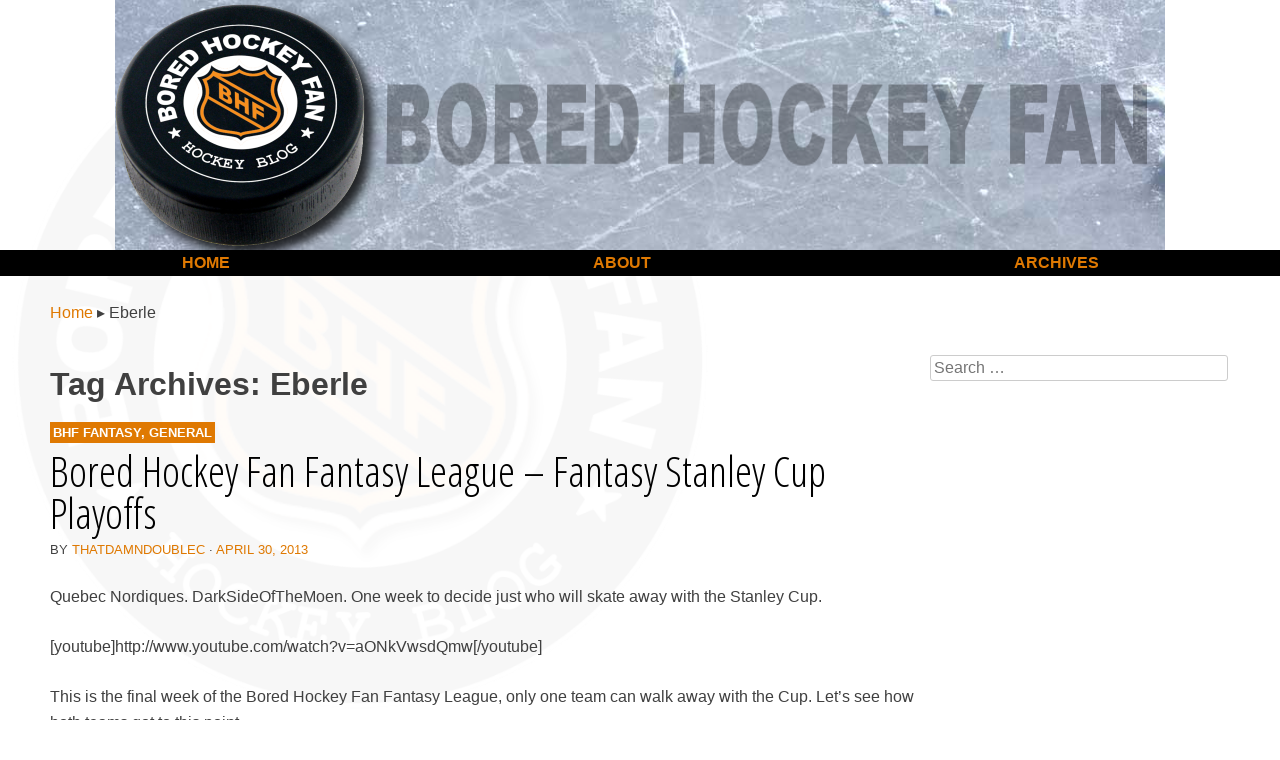

--- FILE ---
content_type: text/html; charset=utf-8
request_url: https://embed.tumblr.com/widgets/share/button?canonicalUrl=https%3A%2F%2Fboredhockeyfan.com%2Ftag%2Feberle%2F&postcontent%5Bposttype%5D=link&postcontent%5Btitle%5D=Bored%20Hockey%20Fan%20Fantasy%20League%20-%20Fantasy%20Stanley%20Cup%20Playoffs&postcontent%5Bcontent%5D=https%3A%2F%2Fboredhockeyfan.com%2Fbored-hockey-fan-fantasy-league-fantasy-stanley-cup-playoffs%2F
body_size: 3367
content:
<!DOCTYPE html><!--[if lt IE 7]>      <html class="no-js ie ie6 lt-ie9 lt-ie8 lt-ie7 default-context en_US" lang="en-US"> <![endif]--><!--[if IE 7]>         <html class="no-js ie ie7 lt-ie9 lt-ie8 default-context en_US" lang="en-US"> <![endif]--><!--[if IE 8]>         <html class="no-js ie ie8 lt-ie9 default-context en_US" lang="en-US"> <![endif]--><!--[if IE 9]>         <html class="no-js ie9 default-context en_US" lang="en-US"> <![endif]--><!--[if gt IE 9]><!--> <html class="no-js  default-context en_US" lang="en-US"> <!--<![endif]-->    <head><title>Tumblr</title><!--[if ie]><meta http-equiv="X-UA-Compatible" content="IE=Edge,chrome=1"/><![endif]--><meta http-equiv="Content-Type" content="text/html; charset=utf-8">    <meta http-equiv="x-dns-prefetch-control" content="off">    <meta name="application-name" content="Tumblr">    <meta name="msapplication-TileColor" content="#001935">    <meta name="msapplication-TileImage" content="https://assets.tumblr.com/images/favicons/mstile-150x150.png?_v=91864750651ba02aa0802d606c555ea1">    <link rel="shortcut icon" href="https://assets.tumblr.com/images/favicons/favicon.ico?_v=2d4d920e5ca6300f7d9bdfc5070fe91d" type="image/x-icon">    <link rel="icon" href="https://assets.tumblr.com/images/favicons/favicon.svg?_v=a7621ebfbfb2a4f775cff3b3876e211e" type="image/svg+xml" sizes="any">    <link rel="mask-icon" href="https://assets.tumblr.com/images/favicons/safari-pinned-tab.svg?_v=bd022dab508996af50b87e61cfaca554" color="#001935">    <meta name="p:domain_verify" content="d06c4fa470a9a6935c9a7b43d57eb7d2">    <link rel="apple-touch-icon" href="https://assets.tumblr.com/images/favicons/apple-touch-icon.png?_v=8b1a50654ef397829ca3dfcb139224b6" type="image/png" sizes="any">    <meta name="robots" id="robots" content="noodp,noydir">    <meta name="description" id="description" content="Tumblr is a place to express yourself, discover yourself, and bond over the stuff you love. It&#039;s where your interests connect you with your people.">    <meta name="keywords" id="keywords" content="tumblelog, blog, tumblog, tumbler, tumblr, tlog, microblog">    <meta name="viewport" id="viewport" content="width=device-width">    <meta name="tumblr-form-key" id="tumblr_form_key" content="!1231768826471|ytS35Es8yI2uD9ZY1CLcyaLv0tA">    <meta name="tumblr-gpop" id="tumblr_gpop" content="Tumblr"><link rel="stylesheet" media="screen" href="https://assets.tumblr.com/client/prod/standalone/share-button-internal/index.build.css?_v=09f72c9f7e3de0d8c0cf38d5a207324f"></head><body 
                id="share_button_button"
    
        

                class="flag--reblog-ui-refresh flag--messaging-new-empty-inbox flag--npf-text-web-styles flag--npf-text-colors identity base identity-refresh share_button_button logged_out without_auto_paginate layout_modular"
    
        
><script nonce="aQ9T6rVUkffQsCJblSe4U2FnZ4" type="text/javascript">
            var _comscore = _comscore || [];
            _comscore.push({"c1":"2","c2":"15742520"});
            (function(){
                var s = document.createElement("script");
                s.async = true;
                var el = document.getElementsByTagName("script")[0];
                s.src = (document.location.protocol == "https:" ? "https://sb" : "http://b") + ".scorecardresearch.com/beacon.js";
                el.parentNode.insertBefore(s, el);
            })();
        </script><noscript><img src="https://sb.scorecardresearch.com/p?cv=2.0&amp;cj=1&amp;c1=2&amp;c2=15742520" /></noscript><script type="text/javascript" nonce="aQ9T6rVUkffQsCJblSe4U2FnZ4">!function(s){s.src='https://px.srvcs.tumblr.com/impixu?T=1768826471&J=eyJ0eXBlIjoidXJsIiwidXJsIjoiaHR0cDovL2VtYmVkLnR1bWJsci5jb20vd2lkZ2V0cy9zaGFyZS9idXR0b24/[base64]&U=DEAAOMMEEG&K=e43c45e80ebefea4b075aa4eb588cbfe1d0cce72e526e6e2bdef924ca789861c&R=https%3A%2F%2Fboredhockeyfan.com%2Ftag%2Feberle%2F'.replace(/&R=[^&$]*/,'').concat('&R='+escape(document.referrer)).slice(0,2000).replace(/%.?.?$/,'');}(new Image());</script><noscript><img style="position:absolute;z-index:-3334;top:0px;left:0px;visibility:hidden;" src="https://px.srvcs.tumblr.com/impixu?T=1768826471&J=eyJ0eXBlIjoidXJsIiwidXJsIjoiaHR0cDovL2VtYmVkLnR1bWJsci5jb20vd2lkZ2V0cy9zaGFyZS9idXR0b24/[base64]&U=DEAAOMMEEG&K=1891237f53bd722e440663ea1e81f2f8585d4867228e557afe7cfd6adf8604ad&R=https%3A%2F%2Fboredhockeyfan.com%2Ftag%2Feberle%2F"></noscript>        
        
        
        

        
        
        
        
        
                        <noscript id="bootloader" data-bootstrap="{&quot;Components&quot;:{&quot;PostActivity&quot;:[],&quot;NotificationPoller&quot;:{&quot;messaging_keys&quot;:[],&quot;token&quot;:&quot;&quot;,&quot;inbox_unread&quot;:0},&quot;DesktopDashboardLogo&quot;:{&quot;animations&quot;:[[&quot;https:\/\/assets.tumblr.com\/images\/logo\/hover-animations\/1.png?_v=161861acded461bb6e995593a3bae835&quot;,&quot;https:\/\/assets.tumblr.com\/images\/logo\/hover-animations\/1@2x.png?_v=496a774637302a598c851381d00009b0&quot;]]},&quot;ShareButton&quot;:{&quot;canonicalUrl&quot;:&quot;https:\/\/boredhockeyfan.com\/tag\/eberle\/&quot;,&quot;title&quot;:&quot;Post to Tumblr&quot;,&quot;color&quot;:&quot;blue&quot;,&quot;notes&quot;:&quot;none&quot;,&quot;content&quot;:{&quot;posttype&quot;:&quot;link&quot;,&quot;title&quot;:&quot;Bored Hockey Fan Fantasy League - Fantasy Stanley Cup Playoffs&quot;,&quot;content&quot;:&quot;https:\/\/boredhockeyfan.com\/bored-hockey-fan-fantasy-league-fantasy-stanley-cup-playoffs\/&quot;},&quot;notecount&quot;:0,&quot;shareToolUrl&quot;:&quot;https:\/\/www.tumblr.com\/widgets\/share\/tool&quot;}},&quot;Flags&quot;:{&quot;features&quot;:&quot;[base64]&quot;},&quot;Context&quot;:{&quot;name&quot;:&quot;default&quot;,&quot;time&quot;:1768826471000,&quot;userinfo&quot;:{&quot;primary&quot;:&quot;&quot;,&quot;name&quot;:&quot;&quot;,&quot;channels&quot;:[]},&quot;hosts&quot;:{&quot;assets_host&quot;:&quot;https:\/\/assets.tumblr.com&quot;,&quot;secure_assets_host&quot;:&quot;https:\/\/assets.tumblr.com&quot;,&quot;www_host&quot;:&quot;https:\/\/www.tumblr.com&quot;,&quot;secure_www_host&quot;:&quot;https:\/\/www.tumblr.com&quot;,&quot;embed_host&quot;:&quot;https:\/\/embed.tumblr.com&quot;,&quot;safe_host&quot;:&quot;https:\/\/safe.txmblr.com&quot;,&quot;platform_host&quot;:&quot;https:\/\/platform.tumblr.com&quot;},&quot;language&quot;:&quot;en_US&quot;,&quot;language_simple&quot;:&quot;en&quot;,&quot;assets&quot;:&quot;https:\/\/assets.tumblr.com\/client\/prod\/&quot;},&quot;Translations&quot;:{&quot;%1$sReport %2$s&#039;s post?%3$sIf it violates our user guidelines, we&#039;ll remove it.%4$s&quot;:&quot;%1$sReport %2$s&#039;s reblog?%3$sIf it violates our user guidelines, we&#039;ll remove it.%4$s&quot;,&quot;%1$sReport %2$s&#039;s reply?%3$sIf it violates our user guidelines, we&#039;ll remove it.%4$s&quot;:&quot;%1$sReport %2$s&#039;s reblog?%3$sIf it violates our user guidelines, we&#039;ll remove it.%4$s&quot;,&quot;%1$sDelete your tip??%2$s&quot;:&quot;%1$sDelete your tip?%2$s&quot;,&quot;Deleting your tip&quot;:&quot;Deleting your tip will only remove it from the replies tab and notes. %1$sYou won&#039;t receive a refund of your tip.%2$s For further help contact %3$sTumblr Support%4$s.&quot;}}"></noscript><script src="https://assets.tumblr.com/client/prod/standalone/share-button-internal/index.build.js?_v=8fdce1ef5bd0030943923cb383665c43"></script></body></html>
